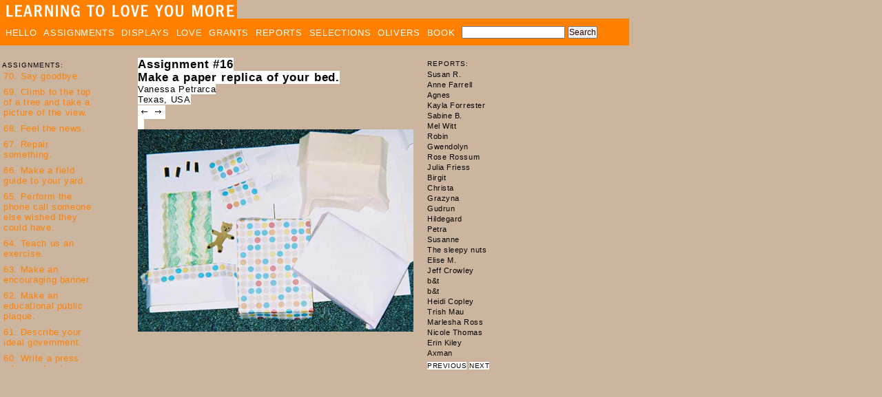

--- FILE ---
content_type: text/html
request_url: http://learningtoloveyoumore.com/reports/16/petrarca_vanessa.php
body_size: 7278
content:
<html>

<head>
<meta name="description" content="Learning To Love You More">

<link rel="stylesheet" href="/assets/css/learning.css" type="text/css">


<script language="javascript">

<!--
function MM_reloadPage(init) {  //reloads the window if Nav4 resized
  if (init==true) with (navigator) {if ((appName=="Netscape")&&(parseInt(appVersion)==4)) {
    document.MM_pgW=innerWidth; document.MM_pgH=innerHeight; onresize=MM_reloadPage; }}
  else if (innerWidth!=document.MM_pgW || innerHeight!=document.MM_pgH) location.reload();
}

MM_reloadPage(true);

function newImage(arg) {
	if (document.images) {
	rslt = new Image();
	rslt.src = arg;
	return rslt;
	}
}

function changeImages() {
	if (document.images && (preloadFlag == true)) {
	for (var i=0; i<changeImages.arguments.length; i+=2) {
	document[changeImages.arguments[i]].src = eval(changeImages.arguments[i+1] + ".src");
	}
}

}

var preloadFlag = false;

function preloadImages() {
	if (document.images) {
		image1on = newImage("/assets/images/nav_hello_f2.gif");
		image1off = newImage("/assets/images/nav_hello.gif");
		image2on = newImage("/assets/images/nav_friends_f2.gif");
		image2off = newImage("/assets/images/nav_friends.gif");
		image3on = newImage("/assets/images/nav_helping_f2.gif");
		image3off = newImage("/assets/images/nav_helping.gif");
		image4on = newImage("/assets/images/nav_displays_f2.gif");
		image4off = newImage("/assets/images/nav_displays.gif");
		image5on = newImage("/assets/images/nav_love_f2.gif");
		image5off = newImage("/assets/images/nav_love.gif");
		image6on = newImage("/assets/images/nav_home_f2.gif");
		image6off = newImage("/assets/images/nav_home.gif");
		image7on = newImage("/assets/images/nav_questions_f2.gif");
		image7off = newImage("/assets/images/nav_questions.gif");
		image8on = newImage("/assets/images/nav_reports_f2.gif");
		image8off = newImage("/assets/images/nav_reports.gif");
		preloadFlag = true;
	}
}

preloadImages();

// -->

</script>
<script type="text/javascript">

  var _gaq = _gaq || [];
  _gaq.push(['_setAccount', 'UA-24757168-1']);
  _gaq.push(['_trackPageview']);

  (function() {
    var ga = document.createElement('script'); ga.type = 'text/javascript'; ga.async = true;
    ga.src = ('https:' == document.location.protocol ? 'https://ssl' : 'http://www') + '.google-analytics.com/ga.js';
    var s = document.getElementsByTagName('script')[0]; s.parentNode.insertBefore(ga, s);
  })();

</script>

<title>Learning To Love You More</title>

<meta http-equiv="Content-Type" content="text/html; charset=iso-8859-1">

<script language="JavaScript">
/* Extension written by David G. Miles (http://www.z3roadster.net/dreamweaver/)
based in part on code written by Thomas Brattli (http://www.bratta.com)*/
// Courtesy of SimplytheBest.net (http://simplythebest.net/info/dhtml_scripts.html)
if(document.images) {
		currentslide=1;
		maxslides=2;
		slide = new Array(maxslides+1);
			slide[1]=new Image(700,900);
			slide[1].src='../../assets/images/16/petrarca_vanessa/1.jpg';
						slide[2]=new Image(700,900);
			slide[2].src='../../assets/images/16/petrarca_vanessa/2.jpg';
				}
	function prevSlide() { 
		if(document.images) {
			currentslide--; 
			if(currentslide<1) currentslide=maxslides; 
			document.images['slide'].src=slide[currentslide].src;
					} 
	} 
	function nextSlide() { 
		if(document.images) {
			currentslide++;
			if(currentslide>maxslides) currentslide=1; 
			document.images['slide'].src=slide[currentslide].src;
					} 
	} 
</script>

</head>

		<body bgcolor="#cbb59f" marginwidth="0" marginheight="0" topmargin="0" bottommargin="0" leftmargin="0" rightmargin="0" onload="soopaPopSetup();">
		<div><a href="/index.php" class="image"><img src="/assets/images/top/title_orange.gif" border="0" alt="Learning To Love You More"/></a></td> 
		<div id="topnav">
			<a href="/hello/index.php" class="topnav">HELLO</a> 
			<a href="/index.php" class="topnav">ASSIGNMENTS</a>
			<a href="/displays/index.php" class="topnav">DISPLAYS</a>
			<a href="/love/index.php" class="topnav">LOVE</a>
			<a href="/grants.php" class="topnav">GRANTS</a>
			<a href="/reportlists/date_0409.php" class="topnav">REPORTS</a>
			<a href="/selections/index.php" class="topnav">SELECTIONS</a>
			<a href="/oliver_family/index.php" class="topnav">OLIVERS</a>
			<a href="/book.php" class="topnav">BOOK</a> 
			<FORM method="GET" action="http://www.google.com/u/learningtoloveyoumore" target="_blank"> 
			<input type="text" name="q" maxlength="255" value="" style="width:150px;" />
			<input type="submit" name="sa" VALUE="Search" />
			</FORM>
		</div>
		<table border="0" cellspacing="0" cellpadding="0" valign="top">
		<tr>
			<td width="170" valign="top">
				<img src="/assets/images/shim.gif" width="10" height="20" border="0"><br />
				<p class="smbodybold">&nbsp;ASSIGNMENTS:</p>
				<iframe src="/navassign.php" allowtransparency="true" width="170" height="430" frameborder="0" align="left"></iframe>
				</td>
				<td width="30" valign="top">&nbsp;</td>
				<td valign="top">
			<table border="0" cellspacing="0" cellpadding="0">
		<tr>
		<td width="400" valign="top">		<a href="16.php" class="headerone2">
		<span class="headerone2">
		Assignment #16<br></span>
		<span class="headerone2">Make a paper replica of your bed.</a><br></span>
		<span class="bodytext2">
				Vanessa Petrarca
				<br>Texas, USA 		<br>
				

		</td>
			<td valign="top" rowspan="2"><img src="/assets/images/shim.gif" width="20" height="100" border="0"></td>
			
			<td valign="top" rowspan="2">
				
	<p class="smbodybold">REPORTS:</p>
	<iframe src="/reports/reportnav.php?assignnum=16" allowtransparency="true" width="160" height="420" frameborder="0"></iframe>
				<p>
						<a href="../../reports/16/erim_ege.php" target="_parent" class="smbanner">PREVIOUS</a> <a href="../../reports/16/s_laura.php" target="_parent" class="smbanner">NEXT</a></p>
			</td>
				<p>&nbsp;</p>			
								
	</tr>
	<tr>
		<td width="400" valign="top">
			<table width="400" border="0" cellspacing="0" cellpadding="0">
				<tr>
					<td width="400" height="1" valign="top" colspan="3"><img src="/assets/images/shim.gif" width="400" height="1" border="0"></td>
				</tr>
									<tr>
						<td><a href='javascript:prevSlide()' class="image"><img src="/assets/images/arrow_back.gif" border="0"></a></td>
						<td><a href='javascript:nextSlide()' class="image"><img src="/assets/images/arrow_next.gif" border="0"></a></td>
						<td><img src="/assets/images/shim.gif" width="360" height="20" border="0"></td>
					</tr>	
					<tr>
						<td colspan="3"><span class="bodytext2">&nbsp;&nbsp;</span><br></td>
					</tr>
										<tr>
						<td width="400" colspan="3" valign="top"><img src="/assets/images/16/petrarca_vanessa/1.jpg" border="0" name="slide"><br><span class="bodytext2" id="slidetext"></div></td>
					</tr>
									<tr>
					<td width="400" colspan="3" valign="top">
						<br>
						<p>&nbsp;</p>
						<p>&nbsp;</p>
					</td>
				</tr>
				<tr>
					<td width="400" valign="top" colspan="4"><img src="/assets/images/shim.gif" width="400" height="500" border="0">
						<p span class="bodytext">&nbsp;</p>
						<p span class="bodytext">&nbsp;</p>
		</td>
		</tr>
		</table>
	</td>
	</tr>
	</table>
	</td>
		</tr>
		</table>

</body>

</html>


--- FILE ---
content_type: text/html
request_url: http://learningtoloveyoumore.com/reports/reportnav.php?assignnum=16
body_size: 12094
content:
<html>
<head>
<meta name="description" content="Learning To Love You More">

<link rel="stylesheet" href="/assets/css/learning.css" type="text/css">


<script language="javascript">

<!--
function MM_reloadPage(init) {  //reloads the window if Nav4 resized
  if (init==true) with (navigator) {if ((appName=="Netscape")&&(parseInt(appVersion)==4)) {
    document.MM_pgW=innerWidth; document.MM_pgH=innerHeight; onresize=MM_reloadPage; }}
  else if (innerWidth!=document.MM_pgW || innerHeight!=document.MM_pgH) location.reload();
}

MM_reloadPage(true);

function newImage(arg) {
	if (document.images) {
	rslt = new Image();
	rslt.src = arg;
	return rslt;
	}
}

function changeImages() {
	if (document.images && (preloadFlag == true)) {
	for (var i=0; i<changeImages.arguments.length; i+=2) {
	document[changeImages.arguments[i]].src = eval(changeImages.arguments[i+1] + ".src");
	}
}

}

var preloadFlag = false;

function preloadImages() {
	if (document.images) {
		image1on = newImage("/assets/images/nav_hello_f2.gif");
		image1off = newImage("/assets/images/nav_hello.gif");
		image2on = newImage("/assets/images/nav_friends_f2.gif");
		image2off = newImage("/assets/images/nav_friends.gif");
		image3on = newImage("/assets/images/nav_helping_f2.gif");
		image3off = newImage("/assets/images/nav_helping.gif");
		image4on = newImage("/assets/images/nav_displays_f2.gif");
		image4off = newImage("/assets/images/nav_displays.gif");
		image5on = newImage("/assets/images/nav_love_f2.gif");
		image5off = newImage("/assets/images/nav_love.gif");
		image6on = newImage("/assets/images/nav_home_f2.gif");
		image6off = newImage("/assets/images/nav_home.gif");
		image7on = newImage("/assets/images/nav_questions_f2.gif");
		image7off = newImage("/assets/images/nav_questions.gif");
		image8on = newImage("/assets/images/nav_reports_f2.gif");
		image8off = newImage("/assets/images/nav_reports.gif");
		preloadFlag = true;
	}
}

preloadImages();

// -->

</script>
<script type="text/javascript">

  var _gaq = _gaq || [];
  _gaq.push(['_setAccount', 'UA-24757168-1']);
  _gaq.push(['_trackPageview']);

  (function() {
    var ga = document.createElement('script'); ga.type = 'text/javascript'; ga.async = true;
    ga.src = ('https:' == document.location.protocol ? 'https://ssl' : 'http://www') + '.google-analytics.com/ga.js';
    var s = document.getElementsByTagName('script')[0]; s.parentNode.insertBefore(ga, s);
  })();

</script>

<title>Learning To Love You More</title>
<link rel="stylesheet" href="/assets/css/learning.css" type="text/css">


<script language="javascript">

<!--

function afterLoad() {
	var vScroll = getCookie("reportNavScroll16");
	if (vScroll)
		scroll(0, vScroll);
	setInterval("onScroll()",100);
}

function setCookie(cookieName,cookieValue,nDays) {
// alert("cookie " + cookieName + ":" + cookieValue);
 var today = new Date();
 var expire = new Date();
 if (nDays==null || nDays==0) nDays=1;
 expire.setTime(today.getTime() + 3600000*24*nDays);
 document.cookie = cookieName+"="+escape(cookieValue)
                 + ";expires="+expire.toGMTString();
}

function getCookie(cookieName) {
	if(document.cookie) {
		var index = document.cookie.indexOf(cookieName);
		if (index != -1) {
			var countbegin = (document.cookie.indexOf(cookieName+"=", index) + 1);
			var countend = document.cookie.indexOf(";", index);
			if (countend == -1)
				countend = document.cookie.length;
			return document.cookie.substring(countbegin + cookieName.length, countend);
		}
	}
	return null;
}

function onScroll() {
	setCookie("reportNavScroll16", document.body.scrollTop,1);
}

// -->

</script>
</head>
<body style="background-color:cbb59f;" marginwidth="0" marginheight="0" topmargin="0" bottommargin="0" leftmargin="0" rightmargin="0" onload="afterLoad();" onscroll="onScroll();">

<p><a href="/reports/16/r_susan.php" target="_parent" class="names">Susan R.</a></p><p><a href="/reports/16/farrell_anne.php" target="_parent" class="names">Anne Farrell</a></p><p><a href="/reports/16/agnes.php" target="_parent" class="names">Agnes</a></p><p><a href="/reports/16/forrester_kayla.php" target="_parent" class="names">Kayla Forrester</a></p><p><a href="/reports/16/b_sabine.php" target="_parent" class="names">Sabine B.</a></p><p><a href="/reports/16/witt_mel.php" target="_parent" class="names">Mel Witt</a></p><p><a href="/reports/16/robin.php" target="_parent" class="names">Robin</a></p><p><a href="/reports/16/gwendolyn.php" target="_parent" class="names">Gwendolyn</a></p><p><a href="/reports/16/rossum_rose.php" target="_parent" class="names">Rose Rossum</a></p><p><a href="/reports/16/friess_julia.php" target="_parent" class="names">Julia Friess</a></p><p><a href="/reports/16/birgit.php" target="_parent" class="names">Birgit</a></p><p><a href="/reports/16/christa.php" target="_parent" class="names">Christa</a></p><p><a href="/reports/16/grazyna.php" target="_parent" class="names">Grazyna</a></p><p><a href="/reports/16/gudrun.php" target="_parent" class="names">Gudrun</a></p><p><a href="/reports/16/hildegard.php" target="_parent" class="names">Hildegard</a></p><p><a href="/reports/16/petra.php" target="_parent" class="names">Petra</a></p><p><a href="/reports/16/susanne.php" target="_parent" class="names">Susanne</a></p><p><a href="/reports/16/nuts_sleepy.php" target="_parent" class="names">The sleepy nuts</a></p><p><a href="/reports/16/m_elise.php" target="_parent" class="names">Elise M.</a></p><p><a href="/reports/16/crowley_jeff.php" target="_parent" class="names">Jeff Crowley</a></p><p><a href="/reports/16/bt.php" target="_parent" class="names">b&t</a></p><p><a href="/reports/16/bt2.php" target="_parent" class="names">b&t</a></p><p><a href="/reports/16/copley_heidi.php" target="_parent" class="names">Heidi Copley</a></p><p><a href="/reports/16/mau_trish.php" target="_parent" class="names">Trish Mau</a></p><p><a href="/reports/16/ross_marlesha.php" target="_parent" class="names">Marlesha Ross</a></p><p><a href="/reports/16/thomas_nicole.php" target="_parent" class="names">Nicole Thomas</a></p><p><a href="/reports/16/kiley_erin.php" target="_parent" class="names">Erin Kiley</a></p><p><a href="/reports/16/axman.php" target="_parent" class="names">Axman</a></p><p><a href="/reports/16/gautami.php" target="_parent" class="names">Gautami</a></p><p><a href="/reports/16/davis_nikki.php" target="_parent" class="names">Nikki Lee Davis</a></p><p><a href="/reports/16/dicker_lily.php" target="_parent" class="names">Lily Alysha Dicker-Thompson</a></p><p><a href="/reports/16/thomas_jessica.php" target="_parent" class="names">Jessica Thomas</a></p><p><a href="/reports/16/caitlyn.php" target="_parent" class="names">Caitlyn</a></p><p><a href="/reports/16/postgrad.php" target="_parent" class="names">The PostGrad Project</a></p><p><a href="/reports/16/zeenat.php" target="_parent" class="names">Zeenat</a></p><p><a href="/reports/16/hanoa_amy.php" target="_parent" class="names">Amy Hanoa</a></p><p><a href="/reports/16/wilson_laura.php" target="_parent" class="names">Laura Wilson</a></p><p><a href="/reports/16/gosser_erika.php" target="_parent" class="names">Erika Gosser</a></p><p><a href="/reports/16/carmen.php" target="_parent" class="names">Carmen</a></p><p><a href="/reports/16/eleanor.php" target="_parent" class="names">Eleanor</a></p><p><a href="/reports/16/annarae.php" target="_parent" class="names">Annarae</a></p><p><a href="/reports/16/rehm_cindy.php" target="_parent" class="names">Cindy Rehm</a></p><p><a href="/reports/16/emrich_cara.php" target="_parent" class="names">Cara Emrich</a></p><p><a href="/reports/16/erim_ege.php" target="_parent" class="names">Ege Erim</a></p><p><a href="/reports/16/petrarca_vanessa.php" target="_parent" class="names">Vanessa Petrarca</a></p><p><a href="/reports/16/s_laura.php" target="_parent" class="names">Laura S.</a></p><p><a href="/reports/16/rabbit.php" target="_parent" class="names">Rabbit</a></p><p><a href="/reports/16/yuen_nina.php" target="_parent" class="names">Nina Yuen</a></p><p><a href="/reports/16/croft_rebecca.php" target="_parent" class="names">Rebecca Croft</a></p><p><a href="/reports/16/roeder_briana.php" target="_parent" class="names">Briana Roeder</a></p><p><a href="/reports/16/jimmerson_teresa.php" target="_parent" class="names">Teresa Jimmerson</a></p><p><a href="/reports/16/k_shae.php" target="_parent" class="names">Shae K.</a></p><p><a href="/reports/16/fiedler_lisa.php" target="_parent" class="names">Lisa Fiedler</a></p><p><a href="/reports/16/sandoz_megan.php" target="_parent" class="names">Megan Sandoz</a></p><p><a href="/reports/16/t_michael.php" target="_parent" class="names">Michael T.</a></p><p><a href="/reports/16/cooke_sana.php" target="_parent" class="names">Sana Murrani-Cooke</a></p><p><a href="/reports/16/nicole_ashley.php" target="_parent" class="names">Ashley Nicole</a></p><p><a href="/reports/16/busoni_ferruccio.php" target="_parent" class="names">Ferruccio Busoni</a></p><p><a href="/reports/16/fonteno_ashley.php" target="_parent" class="names">Ashley Fonteno</a></p><p><a href="/reports/16/yates_matt.php" target="_parent" class="names">Matt Yates</a></p><p><a href="/reports/16/talia.php" target="_parent" class="names">Talia</a></p><p><a href="/reports/16/potts_gavin.php" target="_parent" class="names">Gavin Potts</a></p><p><a href="/reports/16/kleinchester_brian.php" target="_parent" class="names">Brian Kleinchester</a></p><p><a href="/reports/16/shin_yunkoung.php" target="_parent" class="names">YunKoung Shin</a></p><p><a href="/reports/16/kerr_sam.php" target="_parent" class="names">Sam Kerr</a></p><p><a href="/reports/16/mone.php" target="_parent" class="names">Mon&eacute;</a></p><p><a href="/reports/16/svensen_megan.php" target="_parent" class="names">Megan Svensen</a></p><p><a href="/reports/16/hurst_hilary.php" target="_parent" class="names">Hilary Hurst</a></p><p><a href="/reports/16/candeloro_carol.php" target="_parent" class="names">Carol Candeloro</a></p><p><a href="/reports/16/cassidy_sarah.php" target="_parent" class="names">Sarah Cassidy</a></p><p><a href="/reports/16/casserly_maura.php" target="_parent" class="names">Maura Casserly</a></p><p><a href="/reports/16/tejada_jackie.php" target="_parent" class="names">Jackie Tejada</a></p><p><a href="/reports/16/morgan_john.php" target="_parent" class="names">John Morgan</a></p><p><a href="/reports/16/desteno_lauren.php" target="_parent" class="names">Lauren Desteno</a></p><p><a href="/reports/16/vanderpool_jennifer.php" target="_parent" class="names">Jennifer Vanderpool</a></p><p><a href="/reports/16/jablonski_jeanine.php" target="_parent" class="names">Jeanine Jablonski</a></p><p><a href="/reports/16/mccloud.php" target="_parent" class="names"> McCloud</a></p><p><a href="/reports/16/clarkson_tasha.php" target="_parent" class="names">Tasha Clarkson</a></p><p><a href="/reports/16/syverson_ralph.php" target="_parent" class="names">Ralph Syverson</a></p><p><a href="/reports/16/huxley_christopher.php" target="_parent" class="names">Christopher Huxley</a></p><p><a href="/reports/16/brown_ruth.php" target="_parent" class="names">Ruth Brown</a></p><p><a href="/reports/16/weiler_corinn.php" target="_parent" class="names">Corinn Weiler</a></p><p><a href="/reports/16/anne.php" target="_parent" class="names">Anne</a></p><p><a href="/reports/16/mcginley_sean.php" target="_parent" class="names">Sean McGinley</a></p><p><a href="/reports/16/kluttz_stacey.php" target="_parent" class="names">Stacey Kluttz</a></p><p><a href="/reports/16/sprik_angela.php" target="_parent" class="names">Angela Sprik</a></p><p><a href="/reports/16/skelly_victoria.php" target="_parent" class="names">Victoria Skelly</a></p><p><a href="/reports/16/williams_liah.php" target="_parent" class="names">Liah Williams</a></p><p><a href="/reports/16/harmon_jason.php" target="_parent" class="names">Jason Harmon</a></p><p><a href="/reports/16/shapiro_mimi.php" target="_parent" class="names">Mimi Shapiro</a></p><p><a href="/reports/16/whitton_annmarie.php" target="_parent" class="names">Ann Marie Whitton</a></p>
<p>&nbsp;</p>
</body>
</html>
